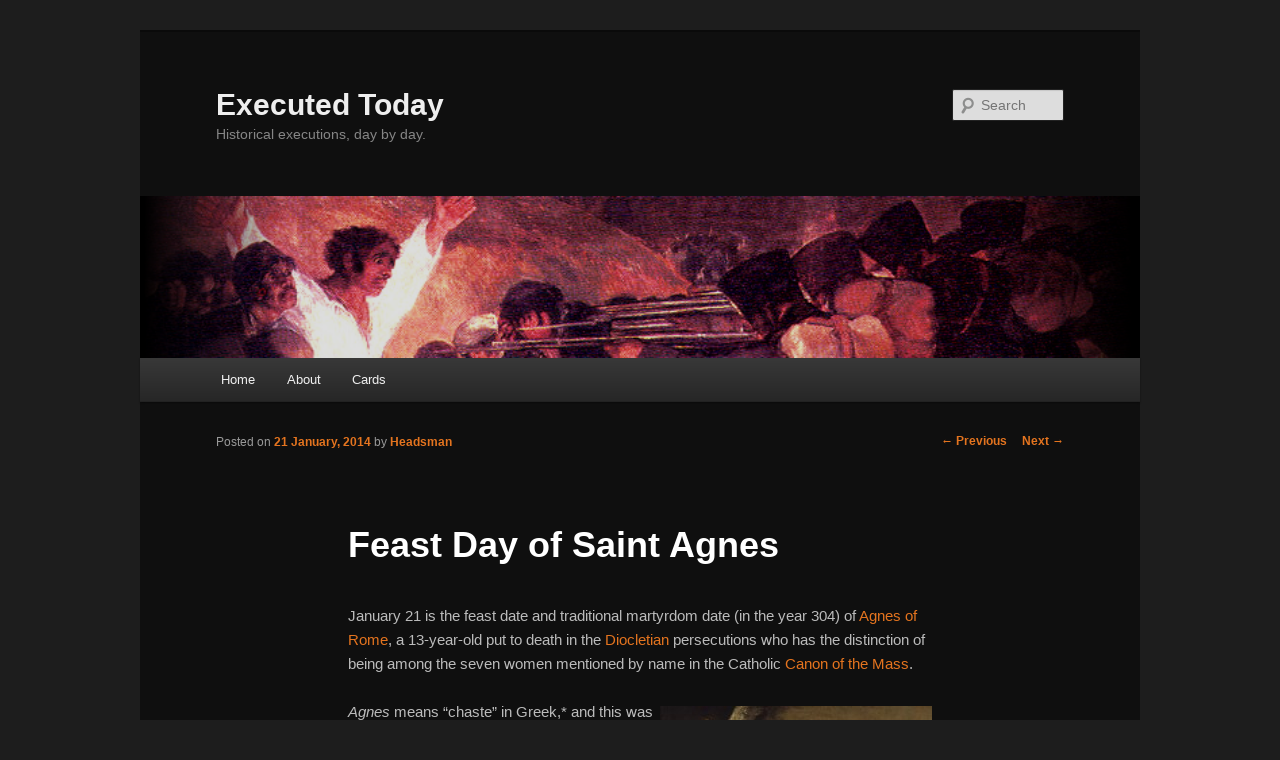

--- FILE ---
content_type: text/html; charset=UTF-8
request_url: http://www.executedtoday.com/2014/01/21/304-st-agnes-of-rome/
body_size: 13590
content:
<!DOCTYPE html>
<!--[if IE 6]>
<html id="ie6" lang="en-US">
<![endif]-->
<!--[if IE 7]>
<html id="ie7" lang="en-US">
<![endif]-->
<!--[if IE 8]>
<html id="ie8" lang="en-US">
<![endif]-->
<!--[if !(IE 6) & !(IE 7) & !(IE 8)]><!-->
<html lang="en-US">
<!--<![endif]-->
<head>
<meta charset="UTF-8" />
<meta name="viewport" content="width=device-width" />
<title>
Feast Day of Saint Agnes | Executed Today	</title>
<link rel="profile" href="https://gmpg.org/xfn/11" />
<link rel="stylesheet" type="text/css" media="all" href="http://www.executedtoday.com/wp-content/themes/twentyeleven/style.css?ver=20240402" />
<link rel="pingback" href="http://www.executedtoday.com/xmlrpc.php">
<!--[if lt IE 9]>
<script src="http://www.executedtoday.com/wp-content/themes/twentyeleven/js/html5.js?ver=3.7.0" type="text/javascript"></script>
<![endif]-->
<meta name='robots' content='max-image-preview:large' />
<link rel="alternate" type="application/rss+xml" title="Executed Today &raquo; Feed" href="https://www.executedtoday.com/feed/" />
<link rel="alternate" type="application/rss+xml" title="Executed Today &raquo; Comments Feed" href="https://www.executedtoday.com/comments/feed/" />
<link rel="alternate" type="application/rss+xml" title="Executed Today &raquo; Feast Day of Saint Agnes Comments Feed" href="https://www.executedtoday.com/2014/01/21/304-st-agnes-of-rome/feed/" />
<link rel="alternate" title="oEmbed (JSON)" type="application/json+oembed" href="https://www.executedtoday.com/wp-json/oembed/1.0/embed?url=https%3A%2F%2Fwww.executedtoday.com%2F2014%2F01%2F21%2F304-st-agnes-of-rome%2F" />
<link rel="alternate" title="oEmbed (XML)" type="text/xml+oembed" href="https://www.executedtoday.com/wp-json/oembed/1.0/embed?url=https%3A%2F%2Fwww.executedtoday.com%2F2014%2F01%2F21%2F304-st-agnes-of-rome%2F&#038;format=xml" />
<style id='wp-img-auto-sizes-contain-inline-css' type='text/css'>
img:is([sizes=auto i],[sizes^="auto," i]){contain-intrinsic-size:3000px 1500px}
/*# sourceURL=wp-img-auto-sizes-contain-inline-css */
</style>
<link rel='stylesheet' id='yarppWidgetCss-css' href='http://www.executedtoday.com/wp-content/plugins/yet-another-related-posts-plugin.OFF/style/widget.css?ver=6.9' type='text/css' media='all' />
<style id='wp-emoji-styles-inline-css' type='text/css'>

	img.wp-smiley, img.emoji {
		display: inline !important;
		border: none !important;
		box-shadow: none !important;
		height: 1em !important;
		width: 1em !important;
		margin: 0 0.07em !important;
		vertical-align: -0.1em !important;
		background: none !important;
		padding: 0 !important;
	}
/*# sourceURL=wp-emoji-styles-inline-css */
</style>
<link rel='stylesheet' id='wp-block-library-css' href='http://www.executedtoday.com/wp-includes/css/dist/block-library/style.min.css?ver=6.9' type='text/css' media='all' />
<link rel='stylesheet' id='wc-blocks-style-css' href='http://www.executedtoday.com/wp-content/plugins/woocommerce/assets/client/blocks/wc-blocks.css?ver=wc-10.4.3' type='text/css' media='all' />
<style id='global-styles-inline-css' type='text/css'>
:root{--wp--preset--aspect-ratio--square: 1;--wp--preset--aspect-ratio--4-3: 4/3;--wp--preset--aspect-ratio--3-4: 3/4;--wp--preset--aspect-ratio--3-2: 3/2;--wp--preset--aspect-ratio--2-3: 2/3;--wp--preset--aspect-ratio--16-9: 16/9;--wp--preset--aspect-ratio--9-16: 9/16;--wp--preset--color--black: #000;--wp--preset--color--cyan-bluish-gray: #abb8c3;--wp--preset--color--white: #fff;--wp--preset--color--pale-pink: #f78da7;--wp--preset--color--vivid-red: #cf2e2e;--wp--preset--color--luminous-vivid-orange: #ff6900;--wp--preset--color--luminous-vivid-amber: #fcb900;--wp--preset--color--light-green-cyan: #7bdcb5;--wp--preset--color--vivid-green-cyan: #00d084;--wp--preset--color--pale-cyan-blue: #8ed1fc;--wp--preset--color--vivid-cyan-blue: #0693e3;--wp--preset--color--vivid-purple: #9b51e0;--wp--preset--color--blue: #1982d1;--wp--preset--color--dark-gray: #373737;--wp--preset--color--medium-gray: #666;--wp--preset--color--light-gray: #e2e2e2;--wp--preset--gradient--vivid-cyan-blue-to-vivid-purple: linear-gradient(135deg,rgb(6,147,227) 0%,rgb(155,81,224) 100%);--wp--preset--gradient--light-green-cyan-to-vivid-green-cyan: linear-gradient(135deg,rgb(122,220,180) 0%,rgb(0,208,130) 100%);--wp--preset--gradient--luminous-vivid-amber-to-luminous-vivid-orange: linear-gradient(135deg,rgb(252,185,0) 0%,rgb(255,105,0) 100%);--wp--preset--gradient--luminous-vivid-orange-to-vivid-red: linear-gradient(135deg,rgb(255,105,0) 0%,rgb(207,46,46) 100%);--wp--preset--gradient--very-light-gray-to-cyan-bluish-gray: linear-gradient(135deg,rgb(238,238,238) 0%,rgb(169,184,195) 100%);--wp--preset--gradient--cool-to-warm-spectrum: linear-gradient(135deg,rgb(74,234,220) 0%,rgb(151,120,209) 20%,rgb(207,42,186) 40%,rgb(238,44,130) 60%,rgb(251,105,98) 80%,rgb(254,248,76) 100%);--wp--preset--gradient--blush-light-purple: linear-gradient(135deg,rgb(255,206,236) 0%,rgb(152,150,240) 100%);--wp--preset--gradient--blush-bordeaux: linear-gradient(135deg,rgb(254,205,165) 0%,rgb(254,45,45) 50%,rgb(107,0,62) 100%);--wp--preset--gradient--luminous-dusk: linear-gradient(135deg,rgb(255,203,112) 0%,rgb(199,81,192) 50%,rgb(65,88,208) 100%);--wp--preset--gradient--pale-ocean: linear-gradient(135deg,rgb(255,245,203) 0%,rgb(182,227,212) 50%,rgb(51,167,181) 100%);--wp--preset--gradient--electric-grass: linear-gradient(135deg,rgb(202,248,128) 0%,rgb(113,206,126) 100%);--wp--preset--gradient--midnight: linear-gradient(135deg,rgb(2,3,129) 0%,rgb(40,116,252) 100%);--wp--preset--font-size--small: 13px;--wp--preset--font-size--medium: 20px;--wp--preset--font-size--large: 36px;--wp--preset--font-size--x-large: 42px;--wp--preset--spacing--20: 0.44rem;--wp--preset--spacing--30: 0.67rem;--wp--preset--spacing--40: 1rem;--wp--preset--spacing--50: 1.5rem;--wp--preset--spacing--60: 2.25rem;--wp--preset--spacing--70: 3.38rem;--wp--preset--spacing--80: 5.06rem;--wp--preset--shadow--natural: 6px 6px 9px rgba(0, 0, 0, 0.2);--wp--preset--shadow--deep: 12px 12px 50px rgba(0, 0, 0, 0.4);--wp--preset--shadow--sharp: 6px 6px 0px rgba(0, 0, 0, 0.2);--wp--preset--shadow--outlined: 6px 6px 0px -3px rgb(255, 255, 255), 6px 6px rgb(0, 0, 0);--wp--preset--shadow--crisp: 6px 6px 0px rgb(0, 0, 0);}:where(.is-layout-flex){gap: 0.5em;}:where(.is-layout-grid){gap: 0.5em;}body .is-layout-flex{display: flex;}.is-layout-flex{flex-wrap: wrap;align-items: center;}.is-layout-flex > :is(*, div){margin: 0;}body .is-layout-grid{display: grid;}.is-layout-grid > :is(*, div){margin: 0;}:where(.wp-block-columns.is-layout-flex){gap: 2em;}:where(.wp-block-columns.is-layout-grid){gap: 2em;}:where(.wp-block-post-template.is-layout-flex){gap: 1.25em;}:where(.wp-block-post-template.is-layout-grid){gap: 1.25em;}.has-black-color{color: var(--wp--preset--color--black) !important;}.has-cyan-bluish-gray-color{color: var(--wp--preset--color--cyan-bluish-gray) !important;}.has-white-color{color: var(--wp--preset--color--white) !important;}.has-pale-pink-color{color: var(--wp--preset--color--pale-pink) !important;}.has-vivid-red-color{color: var(--wp--preset--color--vivid-red) !important;}.has-luminous-vivid-orange-color{color: var(--wp--preset--color--luminous-vivid-orange) !important;}.has-luminous-vivid-amber-color{color: var(--wp--preset--color--luminous-vivid-amber) !important;}.has-light-green-cyan-color{color: var(--wp--preset--color--light-green-cyan) !important;}.has-vivid-green-cyan-color{color: var(--wp--preset--color--vivid-green-cyan) !important;}.has-pale-cyan-blue-color{color: var(--wp--preset--color--pale-cyan-blue) !important;}.has-vivid-cyan-blue-color{color: var(--wp--preset--color--vivid-cyan-blue) !important;}.has-vivid-purple-color{color: var(--wp--preset--color--vivid-purple) !important;}.has-black-background-color{background-color: var(--wp--preset--color--black) !important;}.has-cyan-bluish-gray-background-color{background-color: var(--wp--preset--color--cyan-bluish-gray) !important;}.has-white-background-color{background-color: var(--wp--preset--color--white) !important;}.has-pale-pink-background-color{background-color: var(--wp--preset--color--pale-pink) !important;}.has-vivid-red-background-color{background-color: var(--wp--preset--color--vivid-red) !important;}.has-luminous-vivid-orange-background-color{background-color: var(--wp--preset--color--luminous-vivid-orange) !important;}.has-luminous-vivid-amber-background-color{background-color: var(--wp--preset--color--luminous-vivid-amber) !important;}.has-light-green-cyan-background-color{background-color: var(--wp--preset--color--light-green-cyan) !important;}.has-vivid-green-cyan-background-color{background-color: var(--wp--preset--color--vivid-green-cyan) !important;}.has-pale-cyan-blue-background-color{background-color: var(--wp--preset--color--pale-cyan-blue) !important;}.has-vivid-cyan-blue-background-color{background-color: var(--wp--preset--color--vivid-cyan-blue) !important;}.has-vivid-purple-background-color{background-color: var(--wp--preset--color--vivid-purple) !important;}.has-black-border-color{border-color: var(--wp--preset--color--black) !important;}.has-cyan-bluish-gray-border-color{border-color: var(--wp--preset--color--cyan-bluish-gray) !important;}.has-white-border-color{border-color: var(--wp--preset--color--white) !important;}.has-pale-pink-border-color{border-color: var(--wp--preset--color--pale-pink) !important;}.has-vivid-red-border-color{border-color: var(--wp--preset--color--vivid-red) !important;}.has-luminous-vivid-orange-border-color{border-color: var(--wp--preset--color--luminous-vivid-orange) !important;}.has-luminous-vivid-amber-border-color{border-color: var(--wp--preset--color--luminous-vivid-amber) !important;}.has-light-green-cyan-border-color{border-color: var(--wp--preset--color--light-green-cyan) !important;}.has-vivid-green-cyan-border-color{border-color: var(--wp--preset--color--vivid-green-cyan) !important;}.has-pale-cyan-blue-border-color{border-color: var(--wp--preset--color--pale-cyan-blue) !important;}.has-vivid-cyan-blue-border-color{border-color: var(--wp--preset--color--vivid-cyan-blue) !important;}.has-vivid-purple-border-color{border-color: var(--wp--preset--color--vivid-purple) !important;}.has-vivid-cyan-blue-to-vivid-purple-gradient-background{background: var(--wp--preset--gradient--vivid-cyan-blue-to-vivid-purple) !important;}.has-light-green-cyan-to-vivid-green-cyan-gradient-background{background: var(--wp--preset--gradient--light-green-cyan-to-vivid-green-cyan) !important;}.has-luminous-vivid-amber-to-luminous-vivid-orange-gradient-background{background: var(--wp--preset--gradient--luminous-vivid-amber-to-luminous-vivid-orange) !important;}.has-luminous-vivid-orange-to-vivid-red-gradient-background{background: var(--wp--preset--gradient--luminous-vivid-orange-to-vivid-red) !important;}.has-very-light-gray-to-cyan-bluish-gray-gradient-background{background: var(--wp--preset--gradient--very-light-gray-to-cyan-bluish-gray) !important;}.has-cool-to-warm-spectrum-gradient-background{background: var(--wp--preset--gradient--cool-to-warm-spectrum) !important;}.has-blush-light-purple-gradient-background{background: var(--wp--preset--gradient--blush-light-purple) !important;}.has-blush-bordeaux-gradient-background{background: var(--wp--preset--gradient--blush-bordeaux) !important;}.has-luminous-dusk-gradient-background{background: var(--wp--preset--gradient--luminous-dusk) !important;}.has-pale-ocean-gradient-background{background: var(--wp--preset--gradient--pale-ocean) !important;}.has-electric-grass-gradient-background{background: var(--wp--preset--gradient--electric-grass) !important;}.has-midnight-gradient-background{background: var(--wp--preset--gradient--midnight) !important;}.has-small-font-size{font-size: var(--wp--preset--font-size--small) !important;}.has-medium-font-size{font-size: var(--wp--preset--font-size--medium) !important;}.has-large-font-size{font-size: var(--wp--preset--font-size--large) !important;}.has-x-large-font-size{font-size: var(--wp--preset--font-size--x-large) !important;}
/*# sourceURL=global-styles-inline-css */
</style>

<style id='classic-theme-styles-inline-css' type='text/css'>
/*! This file is auto-generated */
.wp-block-button__link{color:#fff;background-color:#32373c;border-radius:9999px;box-shadow:none;text-decoration:none;padding:calc(.667em + 2px) calc(1.333em + 2px);font-size:1.125em}.wp-block-file__button{background:#32373c;color:#fff;text-decoration:none}
/*# sourceURL=/wp-includes/css/classic-themes.min.css */
</style>
<link rel='stylesheet' id='woocommerce-layout-css' href='http://www.executedtoday.com/wp-content/plugins/woocommerce/assets/css/woocommerce-layout.css?ver=10.4.3' type='text/css' media='all' />
<link rel='stylesheet' id='woocommerce-smallscreen-css' href='http://www.executedtoday.com/wp-content/plugins/woocommerce/assets/css/woocommerce-smallscreen.css?ver=10.4.3' type='text/css' media='only screen and (max-width: 768px)' />
<link rel='stylesheet' id='woocommerce-general-css' href='http://www.executedtoday.com/wp-content/plugins/woocommerce/assets/css/woocommerce.css?ver=10.4.3' type='text/css' media='all' />
<style id='woocommerce-inline-inline-css' type='text/css'>
.woocommerce form .form-row .required { visibility: visible; }
/*# sourceURL=woocommerce-inline-inline-css */
</style>
<link rel='stylesheet' id='twentyeleven-block-style-css' href='http://www.executedtoday.com/wp-content/themes/twentyeleven/blocks.css?ver=20230122' type='text/css' media='all' />
<link rel='stylesheet' id='dark-css' href='http://www.executedtoday.com/wp-content/themes/twentyeleven/colors/dark.css?ver=20190404' type='text/css' media='all' />
<link rel='stylesheet' id='slimbox2-css' href='https://www.executedtoday.com/wp-content/plugins/wp-slimbox2/css/slimbox2.css?ver=1.1' type='text/css' media='screen' />
<script type="text/javascript" src="http://www.executedtoday.com/wp-includes/js/jquery/jquery.min.js?ver=3.7.1" id="jquery-core-js"></script>
<script type="text/javascript" src="http://www.executedtoday.com/wp-includes/js/jquery/jquery-migrate.min.js?ver=3.4.1" id="jquery-migrate-js"></script>
<script type="text/javascript" src="http://www.executedtoday.com/wp-content/plugins/woocommerce/assets/js/jquery-blockui/jquery.blockUI.min.js?ver=2.7.0-wc.10.4.3" id="wc-jquery-blockui-js" defer="defer" data-wp-strategy="defer"></script>
<script type="text/javascript" id="wc-add-to-cart-js-extra">
/* <![CDATA[ */
var wc_add_to_cart_params = {"ajax_url":"/wp-admin/admin-ajax.php","wc_ajax_url":"/?wc-ajax=%%endpoint%%","i18n_view_cart":"View cart","cart_url":"https://www.executedtoday.com/cart/","is_cart":"","cart_redirect_after_add":"yes"};
//# sourceURL=wc-add-to-cart-js-extra
/* ]]> */
</script>
<script type="text/javascript" src="http://www.executedtoday.com/wp-content/plugins/woocommerce/assets/js/frontend/add-to-cart.min.js?ver=10.4.3" id="wc-add-to-cart-js" defer="defer" data-wp-strategy="defer"></script>
<script type="text/javascript" src="http://www.executedtoday.com/wp-content/plugins/woocommerce/assets/js/js-cookie/js.cookie.min.js?ver=2.1.4-wc.10.4.3" id="wc-js-cookie-js" defer="defer" data-wp-strategy="defer"></script>
<script type="text/javascript" id="woocommerce-js-extra">
/* <![CDATA[ */
var woocommerce_params = {"ajax_url":"/wp-admin/admin-ajax.php","wc_ajax_url":"/?wc-ajax=%%endpoint%%","i18n_password_show":"Show password","i18n_password_hide":"Hide password"};
//# sourceURL=woocommerce-js-extra
/* ]]> */
</script>
<script type="text/javascript" src="http://www.executedtoday.com/wp-content/plugins/woocommerce/assets/js/frontend/woocommerce.min.js?ver=10.4.3" id="woocommerce-js" defer="defer" data-wp-strategy="defer"></script>
<script type="text/javascript" id="WCPAY_ASSETS-js-extra">
/* <![CDATA[ */
var wcpayAssets = {"url":"http://www.executedtoday.com/wp-content/plugins/woocommerce-payments/dist/"};
//# sourceURL=WCPAY_ASSETS-js-extra
/* ]]> */
</script>
<script type="text/javascript" src="https://www.executedtoday.com/wp-content/plugins/wp-slimbox2/javascript/slimbox2.js?ver=2.04" id="slimbox2-js"></script>
<script type="text/javascript" id="slimbox2_autoload-js-extra">
/* <![CDATA[ */
var slimbox2_options = {"autoload":"1","overlayColor":"#000000","loop":"","overlayOpacity":"0.8","overlayFadeDuration":"400","resizeDuration":"400","resizeEasing":"swing","initialWidth":"250","initialHeight":"250","imageFadeDuration":"400","captionAnimationDuration":"400","caption":"el.title || el.firstChild.alt || el.firstChild.title || el.href || el.href","url":"1","selector":"div.entry-content, div.gallery, div.entry, div.post, div#page, body","counterText":"Image {x} of {y}","closeKeys":"27,88,67","previousKeys":"37,80","nextKeys":"39,78","prev":"https://www.executedtoday.com/wp-content/plugins/wp-slimbox2/images/default/prevlabel.gif","next":"https://www.executedtoday.com/wp-content/plugins/wp-slimbox2/images/default/nextlabel.gif","close":"https://www.executedtoday.com/wp-content/plugins/wp-slimbox2/images/default/closelabel.gif","picasaweb":"","flickr":"","mobile":""};
//# sourceURL=slimbox2_autoload-js-extra
/* ]]> */
</script>
<script type="text/javascript" src="https://www.executedtoday.com/wp-content/plugins/wp-slimbox2/javascript/slimbox2_autoload.js?ver=1.0.4b" id="slimbox2_autoload-js"></script>
<link rel="https://api.w.org/" href="https://www.executedtoday.com/wp-json/" /><link rel="alternate" title="JSON" type="application/json" href="https://www.executedtoday.com/wp-json/wp/v2/posts/21450" /><link rel="EditURI" type="application/rsd+xml" title="RSD" href="https://www.executedtoday.com/xmlrpc.php?rsd" />
<meta name="generator" content="WordPress 6.9" />
<meta name="generator" content="WooCommerce 10.4.3" />
<link rel="canonical" href="https://www.executedtoday.com/2014/01/21/304-st-agnes-of-rome/" />
<link rel='shortlink' href='https://www.executedtoday.com/?p=21450' />
	<style>
		/* Link color */
		a,
		#site-title a:focus,
		#site-title a:hover,
		#site-title a:active,
		.entry-title a:hover,
		.entry-title a:focus,
		.entry-title a:active,
		.widget_twentyeleven_ephemera .comments-link a:hover,
		section.recent-posts .other-recent-posts a[rel="bookmark"]:hover,
		section.recent-posts .other-recent-posts .comments-link a:hover,
		.format-image footer.entry-meta a:hover,
		#site-generator a:hover {
			color: #e4741f;
		}
		section.recent-posts .other-recent-posts .comments-link a:hover {
			border-color: #e4741f;
		}
		article.feature-image.small .entry-summary p a:hover,
		.entry-header .comments-link a:hover,
		.entry-header .comments-link a:focus,
		.entry-header .comments-link a:active,
		.feature-slider a.active {
			background-color: #e4741f;
		}
	</style>
		<noscript><style>.woocommerce-product-gallery{ opacity: 1 !important; }</style></noscript>
	<link rel="icon" href="https://www.executedtoday.com/wp-content/uploads/2024/02/cropped-executed_today_square_logo_reasonably_small-32x32.gif" sizes="32x32" />
<link rel="icon" href="https://www.executedtoday.com/wp-content/uploads/2024/02/cropped-executed_today_square_logo_reasonably_small-192x192.gif" sizes="192x192" />
<link rel="apple-touch-icon" href="https://www.executedtoday.com/wp-content/uploads/2024/02/cropped-executed_today_square_logo_reasonably_small-180x180.gif" />
<meta name="msapplication-TileImage" content="https://www.executedtoday.com/wp-content/uploads/2024/02/cropped-executed_today_square_logo_reasonably_small-270x270.gif" />
<link rel='stylesheet' id='yarppRelatedCss-css' href='http://www.executedtoday.com/wp-content/plugins/yet-another-related-posts-plugin.OFF/style/related.css?ver=6.9' type='text/css' media='all' />
</head>

<body class="wp-singular post-template-default single single-post postid-21450 single-format-standard wp-embed-responsive wp-theme-twentyeleven theme-twentyeleven woocommerce-no-js singular two-column right-sidebar">
<div class="skip-link"><a class="assistive-text" href="#content">Skip to primary content</a></div><div id="page" class="hfeed">
	<header id="branding">
			<hgroup>
				<h1 id="site-title"><span><a href="https://www.executedtoday.com/" rel="home">Executed Today</a></span></h1>
				<h2 id="site-description">Historical executions, day by day.</h2>
			</hgroup>

						<a href="https://www.executedtoday.com/">
				<img src="http://www.executedtoday.com/wp-content/uploads/2024/01/executedtodaybanner8.png" width="740" height="120" alt="Executed Today" srcset="https://www.executedtoday.com/wp-content/uploads/2024/01/executedtodaybanner8.png 740w, https://www.executedtoday.com/wp-content/uploads/2024/01/executedtodaybanner8-300x49.png 300w, https://www.executedtoday.com/wp-content/uploads/2024/01/executedtodaybanner8-500x81.png 500w" sizes="(max-width: 740px) 100vw, 740px" decoding="async" fetchpriority="high" />			</a>
			
									<form method="get" id="searchform" action="https://www.executedtoday.com/">
		<label for="s" class="assistive-text">Search</label>
		<input type="text" class="field" name="s" id="s" placeholder="Search" />
		<input type="submit" class="submit" name="submit" id="searchsubmit" value="Search" />
	</form>
			
			<nav id="access">
				<h3 class="assistive-text">Main menu</h3>
				<div class="menu-main-menu-container"><ul id="menu-main-menu" class="menu"><li id="menu-item-34657" class="menu-item menu-item-type-custom menu-item-object-custom menu-item-34657"><a href="https://www.executedtoday.com">Home</a></li>
<li id="menu-item-34659" class="menu-item menu-item-type-post_type menu-item-object-page menu-item-34659"><a href="https://www.executedtoday.com/about/">About</a></li>
<li id="menu-item-34665" class="menu-item menu-item-type-post_type menu-item-object-product menu-item-34665"><a href="https://www.executedtoday.com/product/execution-playing-cards/">Cards</a></li>
</ul></div>			</nav><!-- #access -->
	</header><!-- #branding -->


	<div id="main">

		<div id="primary">
			<div id="content" role="main">

				
					<nav id="nav-single">
						<h3 class="assistive-text">Post navigation</h3>
						<span class="nav-previous"><a href="https://www.executedtoday.com/2014/01/20/2013-alireza-mafiha-and-mohammad-ali-sorouri-viral-video-stars/" rel="prev"><span class="meta-nav">&larr;</span> Previous</a></span>
						<span class="nav-next"><a href="https://www.executedtoday.com/2014/01/22/1855-emmanuel-barthelemy-duelist/" rel="next">Next <span class="meta-nav">&rarr;</span></a></span>
					</nav><!-- #nav-single -->

					
<article id="post-21450" class="post-21450 post type-post status-publish format-standard hentry category-ancient category-arts-and-literature category-beheaded category-capital-punishment category-children category-death-penalty category-execution category-god category-history category-italy category-martyrs category-public-executions category-put-to-the-sword category-religious-figures category-roman-empire category-sex category-uncertain-dates category-women tag-11379 tag-art tag-christianity tag-diocletian tag-eve-of-st-agnes tag-january-21 tag-john-everett-millais tag-john-keats tag-poetry tag-psychomachia tag-rome tag-st-agnes">
	<header class="entry-header">
		<h1 class="entry-title">Feast Day of Saint Agnes</h1>

				<div class="entry-meta">
			<span class="sep">Posted on </span><a href="https://www.executedtoday.com/2014/01/21/304-st-agnes-of-rome/" title="4:01 am" rel="bookmark"><time class="entry-date" datetime="2014-01-21T04:01:19-04:00">21 January, 2014</time></a><span class="by-author"> <span class="sep"> by </span> <span class="author vcard"><a class="url fn n" href="https://www.executedtoday.com/author/executedtoday/" title="View all posts by Headsman" rel="author">Headsman</a></span></span>		</div><!-- .entry-meta -->
			</header><!-- .entry-header -->

	<div class="entry-content">
		<p>January 21 is the feast date and traditional martyrdom date (in the year 304) of <a href="https://en.wikipedia.org/wiki/Agnes_of_Rome">Agnes of Rome</a>, a 13-year-old put to death in the <a href="https://www.executedtoday.com/2008/11/20/284-diocletian-aper-numerian-tetrarchy/">Diocletian</a> persecutions who has the distinction of being among the seven women mentioned by name in the Catholic <a href="https://en.wikipedia.org/wiki/Canon_of_the_Mass">Canon of the Mass</a>.</p>
<p><img decoding="async" src="https://www.executedtoday.com/images/Ribera_Saint_Agnes_in_prison.jpg" align=right><i>Agnes</i> means &#8220;chaste&#8221; in Greek,* and this was precisely the problem.</p>
<p>As prosperous as she was pulchritudinous, she was pious even moreso and spurned the many suitors for her hand and bed. Eventually one or the other of them peevishly reported her as a Christian.</p>
<p>Upon arrest, the abstinent youth was allegedly subjected to an official program of sexual assault, including displaying her naked in public and forcing her into a brothel. It&#8217;s said that divine intervention prevented her violation in these ordeals. (The flowing locks in the <a href="https://en.wikipedia.org/wiki/Jusepe_de_Ribera">Ribera</a> portrait of her at right are part of that myth, supposed to have sprouted long enough to save her from her public shaming.) </p>
<p>Considering that her defining characteristic is her virginity, Agnes has quite the lurid legend &#8212; and that does not exclude her very martyrdom. Per the erotically-charged poetic account of the 4th-5th century Christian poet Prudentius,** Agnes rejoiced sensually in the executioner sent to to render her to her heavenly bridal-bed:</p>
<blockquote><p>I rejoice that there comes a man like this,<br />
A savage, cruel, and wild warrior,<br />
Rather than a languid, soft,<br />
Womanish youth fragrant with perfume,<br />
Come to destroy my life with the death of my honor.</p></blockquote>
<div align=center><a href="https://www.executedtoday.com/images/Saint_Agnes_execution.jpg" rel="lightbox" title="The Martyrdom of St. Agnes, by Vicente Masip (1540s)"><img decoding="async" src="https://www.executedtoday.com/images/Saint_Agnes_execution_small.jpg"></a></div>
<blockquote><p>This lover, this one at last, I confess, pleases me.<br />
I shall rush to his eager steps<br />
And not demur from his hot ardor.<br />
I shall welcome the entire length of<br />
His blade into my bosom, drawing the sword-blow<br />
To the depths of my breast.</p>
<p>&#8211;<a href="http://www.thelatinlibrary.com/prudentius/prud14.shtml">Original Latin here</a> from Prudentius&#8217;s <a href="http://www.thelatinlibrary.com/prud.html"><i>Liber Peristephanon</i></a> (<i>Crowns of Martyrdom</i>)&dagger;</p></blockquote>
<p>Agnes, whose purported relics are interred in the Roman church <a href="https://en.wikipedia.org/wiki/Sant%27Agnese_in_Agone">Sant&#8217;Agnese in Agone</a>, is the patron saint of an entire pantheon of feminine sexual incipience: chastity, virgins, young women, and betrothed couples.&Dagger;</p>
<p>Little surprise, then, that the legend arose in Christendom that a maid could invoke the vision of her future husband by performing certain suggestive rituals &#8212; like lying supine and naked on her bed &#8212; on the eve of St. Agnes (that is, the night of January 20).</p>
<p>It&#8217;s upon this occasion that Keats pins his narrative poem <a href="https://en.wikipedia.org/wiki/The_Eve_of_Saint_Agnes"><i>The Eve of St. Agnes</i></a>&sect; (<a href="https://archive.org/details/eveofstagnes00keatuoft">full text here</a> or <a href="http://www.bartleby.com/126/39.html">here</a>), in which a young woman performing these rites is in her dreamlike state <a href="http://www.clayfox.com/ashessparks/reports/katie.html">deflowered</a> by the desired suitor her family forbids &#8212; and then the two slip away by night &#8220;o&#8217;er the southern moors.&#8221;</p>
<blockquote><p>Beyond a mortal man impassion&#8217;d far<br />
At these voluptuous accents, he arose,<br />
Ethereal, flush&#8217;d, and like a throbbing star<br />
Seen mid the sapphire heaven&#8217;s deep repose;<br />
Into her dream he melted, as the rose<br />
Blendeth its odour with the violet,&#8211;<br />
Solution sweet: meantime the frost-wind blows<br />
Like Love&#8217;s alarum pattering the sharp sleet<br />
Against the window-panes; St. Agnes&#8217; moon hath set.</p></blockquote>
<div align=center><a href="https://www.executedtoday.com/images/Eve_of_St_Agnes.jpg" rel="lightbox" title="The Eve of St. Agnes, by John Everett Millais (1863)"><img decoding="async" src="https://www.executedtoday.com/images/Eve_of_St_Agnes_smaller.jpg"></a><br />
<i><u>The Eve of St. Agnes</u>, by <a href="https://en.wikipedia.org/wiki/John_Everett_Millais">John Everett Millais</a> (<a href="http://www.royalcollection.org.uk/eGallery/object.asp?searchText=Eve+of+St+Agnes&#038;x=0&#038;y=0&#038;object=409156&#038;row=1&#038;detail=about">1863</a>) shows Keats&#8217;s Madeleine about to disrobe before taking to bed on that occasion. The Keats poem was <a href="http://www.victorianweb.org/painting/prb/ringel12.html">very popular with Millais&#8217;s pre-Raphaelite crowd</a>.</i></div>
<p>* It&#8217;s also similar to the Latin word for lamb, <i>agnus</i>; consequently, the lamb is Agnes&#8217;s usual iconographic symbol.</p>
<p>** Prudentius, best-known for his seminal allegorical verse <a href="https://en.wikipedia.org/wiki/Psychomachia"><i>Psychomachia</i></a>, composed a number of hymnal poems. Some are still in use today &#8212; such as &#8220;Of the Father&#8217;s Love Begotten&#8221;.</p>
<p><iframe width="420" height="236" src="//www.youtube.com/embed/S-8pRqfl0kg?list=PLB7420621C5ACF07E" frameborder="0" allowfullscreen></iframe></p>
<p>&dagger; Translation has a few tweaks of my own but is primarily that of Colbert I. Nepaulsingh in &#8220;The Afrenta de Corpes and the Martyrological Tradition,&#8221; <i>Hispanic Review</i>, Spring, 1983.</p>
<p>&Dagger; She&#8217;s also the patron saint of rape victims.</p>
<p>&sect; Tennyson later wrote a short poem of his own touching the same theme, <a href="http://www.poetry-archive.com/t/st_agnes_eve.html">&#8220;St. Agnes&#8217; Eve&#8221;</a>.</p>
<h3>On this day..</h3><ul><li><a href="https://www.executedtoday.com/2020/01/21/2014-li-hao/">2014: Li Hao</a></li><li><a href="https://www.executedtoday.com/2019/01/21/1867-ciosi-and-agostini-at-the-polygone-of-vincennes/">1867: Ciosi and Agostini, at the Polygone of Vincennes</a></li><li><a href="https://www.executedtoday.com/2018/01/21/1716-stefan-cantacuzino-wallachian-prince/">1716: Stefan Cantacuzino, Wallachian prince</a></li><li><a href="https://www.executedtoday.com/2017/01/21/1876-marshall-crain/">1876: Marshall Crain, Bloody Williamson killer</a></li><li><a href="https://www.executedtoday.com/2016/01/21/daily-double-saddam-hussein-crushes-a-coup/">Daily Double: Saddam Hussein crushes a coup</a></li><li><a href="https://www.executedtoday.com/2016/01/21/1970-twenty-two-in-baghdad/">1970: Twenty-two in Baghdad</a></li><li><a href="https://www.executedtoday.com/2015/01/21/1932-two-gun-crowley/">1932: Two-Gun Crowley</a></li><li><a href="https://www.executedtoday.com/2013/01/21/1535-six-protestants-for-the-affair-of-the-placards/">1535: Six Protestants for the Affair of the Placards</a></li><li><a href="https://www.executedtoday.com/2012/01/21/1880-daniel-searles-tioga-county-hanging/">1880: Daniel Searles, the first hanging in Tioga County</a></li><li><a href="https://www.executedtoday.com/2011/01/21/1943-hemu-kalani-sindh-revolutionary/">1943: Hemu Kalani, Sindh revolutionary</a></li><li><a href="https://www.executedtoday.com/2010/01/21/1670-claude-duval-duvall-gentleman-highwayman/">1670: Claude Duval, gentleman highwayman</a></li><li><a href="https://www.executedtoday.com/2009/01/21/2001-larry-keith-robison/">2001: Larry Keith Robison</a></li><li><a href="https://www.executedtoday.com/2008/01/21/1793-louis-xvi/">1793: Louis XVI</a></li></ul><div class='yarpp-related'>
<h3><em>Possibly related executions:</em></h3><ul>
<li><a href="https://www.executedtoday.com/2009/06/29/feast-day-of-saint-peter-and-saint-paul/" rel="bookmark" title="Feast Day of Saint Peter and Saint Paul">Feast Day of Saint Peter and Saint Paul </a></li>
<li><a href="https://www.executedtoday.com/2010/11/22/feast-day-of-st-cecilia-patron-music/" rel="bookmark" title="Feast Day of St. Cecilia, patron of music">Feast Day of St. Cecilia, patron of music </a></li>
<li><a href="https://www.executedtoday.com/2008/03/07/203-perpetua/" rel="bookmark" title="203: Perpetua, the earliest Christian woman whose writings survive">203: Perpetua, the earliest Christian woman whose writings survive </a></li>
<li><a href="https://www.executedtoday.com/2008/10/23/feast-day-of-boethius/" rel="bookmark" title="Feast Day of Boethius">Feast Day of Boethius </a></li>
<li><a href="https://www.executedtoday.com/2011/02/05/feast-day-of-st-agatha/" rel="bookmark" title="Feast Day of St. Agatha">Feast Day of St. Agatha </a></li>
<li><a href="https://www.executedtoday.com/2011/12/04/feast-day-of-santa-barbara/" rel="bookmark" title="Feast Day of Santa Barbara">Feast Day of Santa Barbara </a></li>
<li><a href="https://www.executedtoday.com/2013/07/25/feast-day-of-st-james-the-greater/" rel="bookmark" title="Feast Day of St. James the Greater">Feast Day of St. James the Greater </a></li>
</ul>
</div>
			</div><!-- .entry-content -->

	<footer class="entry-meta">
		This entry was posted in <a href="https://www.executedtoday.com/category/when/ancient/" rel="category tag">Ancient</a>, <a href="https://www.executedtoday.com/category/what/arts-and-literature/" rel="category tag">Arts and Literature</a>, <a href="https://www.executedtoday.com/category/how/beheaded/" rel="category tag">Beheaded</a>, <a href="https://www.executedtoday.com/category/categories-for-search/capital-punishment/" rel="category tag">Capital Punishment</a>, <a href="https://www.executedtoday.com/category/who/children/" rel="category tag">Children</a>, <a href="https://www.executedtoday.com/category/categories-for-search/death-penalty/" rel="category tag">Death Penalty</a>, <a href="https://www.executedtoday.com/category/categories-for-search/execution/" rel="category tag">Execution</a>, <a href="https://www.executedtoday.com/category/why/god/" rel="category tag">God</a>, <a href="https://www.executedtoday.com/category/categories-for-search/history/" rel="category tag">History</a>, <a href="https://www.executedtoday.com/category/where/italy/" rel="category tag">Italy</a>, <a href="https://www.executedtoday.com/category/who/martyrs/" rel="category tag">Martyrs</a>, <a href="https://www.executedtoday.com/category/what/public-executions/" rel="category tag">Public Executions</a>, <a href="https://www.executedtoday.com/category/how/put-to-the-sword/" rel="category tag">Put to the Sword</a>, <a href="https://www.executedtoday.com/category/who/religious-figures/" rel="category tag">Religious Figures</a>, <a href="https://www.executedtoday.com/category/where/roman-empire/" rel="category tag">Roman Empire</a>, <a href="https://www.executedtoday.com/category/why/sex/" rel="category tag">Sex</a>, <a href="https://www.executedtoday.com/category/when/uncertain-dates/" rel="category tag">Uncertain Dates</a>, <a href="https://www.executedtoday.com/category/who/women/" rel="category tag">Women</a> and tagged <a href="https://www.executedtoday.com/tag/304/" rel="tag">304</a>, <a href="https://www.executedtoday.com/tag/art/" rel="tag">art</a>, <a href="https://www.executedtoday.com/tag/christianity/" rel="tag">christianity</a>, <a href="https://www.executedtoday.com/tag/diocletian/" rel="tag">diocletian</a>, <a href="https://www.executedtoday.com/tag/eve-of-st-agnes/" rel="tag">eve of st. agnes</a>, <a href="https://www.executedtoday.com/tag/january-21/" rel="tag">january 21</a>, <a href="https://www.executedtoday.com/tag/john-everett-millais/" rel="tag">john everett millais</a>, <a href="https://www.executedtoday.com/tag/john-keats/" rel="tag">john keats</a>, <a href="https://www.executedtoday.com/tag/poetry/" rel="tag">poetry</a>, <a href="https://www.executedtoday.com/tag/psychomachia/" rel="tag">psychomachia</a>, <a href="https://www.executedtoday.com/tag/rome/" rel="tag">rome</a>, <a href="https://www.executedtoday.com/tag/st-agnes/" rel="tag">st. agnes</a> by <a href="https://www.executedtoday.com/author/executedtoday/">Headsman</a>. Bookmark the <a href="https://www.executedtoday.com/2014/01/21/304-st-agnes-of-rome/" title="Permalink to Feast Day of Saint Agnes" rel="bookmark">permalink</a>.
		
			</footer><!-- .entry-meta -->
</article><!-- #post-21450 -->

						<div id="comments">
	
	
			<h2 id="comments-title">
			One thought on &ldquo;<span>Feast Day of Saint Agnes</span>&rdquo;		</h2>

		
		<ol class="commentlist">
					<li class="comment even thread-even depth-1" id="li-comment-197763">
		<article id="comment-197763" class="comment">
			<footer class="comment-meta">
				<div class="comment-author vcard">
					<span class="fn">Aeve</span> on <a href="https://www.executedtoday.com/2014/01/21/304-st-agnes-of-rome/#comment-197763"><time datetime="2014-01-24T03:06:30-04:00">24 January, 2014 at 3:06 am</time></a> <span class="says">said:</span>
										</div><!-- .comment-author .vcard -->

					
					
				</footer>

				<div class="comment-content"><p>Informative. Thank you for compiling this.<br />
That painting by Sir John Everett Millais has been my desktop background for at least six months now and I love it more every day. It;s a surprise to discover the conflicted and off-color background. She seems so strong in the painting and I guess that affected my opinion of the character of the lady. And you know what? It makes sense. Can&#8217;t wait to find out more and looking forward to reading the entire Keats poem.</p>
</div>

				<div class="reply">
									</div><!-- .reply -->
			</article><!-- #comment-## -->

				</li><!-- #comment-## -->
		</ol>

		
				<p class="nocomments">Comments are closed.</p>
		
	
	
</div><!-- #comments -->

				
			</div><!-- #content -->
		</div><!-- #primary -->


	</div><!-- #main -->

	<footer id="colophon">

			

			<div id="site-generator">
												<a href="https://wordpress.org/" class="imprint" title="Semantic Personal Publishing Platform">
					Proudly powered by WordPress				</a>
			</div>
	</footer><!-- #colophon -->
</div><!-- #page -->

<script type="speculationrules">
{"prefetch":[{"source":"document","where":{"and":[{"href_matches":"/*"},{"not":{"href_matches":["/wp-*.php","/wp-admin/*","/wp-content/uploads/*","/wp-content/*","/wp-content/plugins/*","/wp-content/themes/twentyeleven/*","/*\\?(.+)"]}},{"not":{"selector_matches":"a[rel~=\"nofollow\"]"}},{"not":{"selector_matches":".no-prefetch, .no-prefetch a"}}]},"eagerness":"conservative"}]}
</script>
	<script type='text/javascript'>
		(function () {
			var c = document.body.className;
			c = c.replace(/woocommerce-no-js/, 'woocommerce-js');
			document.body.className = c;
		})();
	</script>
	<script type="text/javascript" src="http://www.executedtoday.com/wp-includes/js/comment-reply.min.js?ver=6.9" id="comment-reply-js" async="async" data-wp-strategy="async" fetchpriority="low"></script>
<script type="text/javascript" src="http://www.executedtoday.com/wp-content/plugins/woocommerce/assets/js/sourcebuster/sourcebuster.min.js?ver=10.4.3" id="sourcebuster-js-js"></script>
<script type="text/javascript" id="wc-order-attribution-js-extra">
/* <![CDATA[ */
var wc_order_attribution = {"params":{"lifetime":1.0000000000000000818030539140313095458623138256371021270751953125e-5,"session":30,"base64":false,"ajaxurl":"https://www.executedtoday.com/wp-admin/admin-ajax.php","prefix":"wc_order_attribution_","allowTracking":true},"fields":{"source_type":"current.typ","referrer":"current_add.rf","utm_campaign":"current.cmp","utm_source":"current.src","utm_medium":"current.mdm","utm_content":"current.cnt","utm_id":"current.id","utm_term":"current.trm","utm_source_platform":"current.plt","utm_creative_format":"current.fmt","utm_marketing_tactic":"current.tct","session_entry":"current_add.ep","session_start_time":"current_add.fd","session_pages":"session.pgs","session_count":"udata.vst","user_agent":"udata.uag"}};
//# sourceURL=wc-order-attribution-js-extra
/* ]]> */
</script>
<script type="text/javascript" src="http://www.executedtoday.com/wp-content/plugins/woocommerce/assets/js/frontend/order-attribution.min.js?ver=10.4.3" id="wc-order-attribution-js"></script>
<script id="wp-emoji-settings" type="application/json">
{"baseUrl":"https://s.w.org/images/core/emoji/17.0.2/72x72/","ext":".png","svgUrl":"https://s.w.org/images/core/emoji/17.0.2/svg/","svgExt":".svg","source":{"concatemoji":"http://www.executedtoday.com/wp-includes/js/wp-emoji-release.min.js?ver=6.9"}}
</script>
<script type="module">
/* <![CDATA[ */
/*! This file is auto-generated */
const a=JSON.parse(document.getElementById("wp-emoji-settings").textContent),o=(window._wpemojiSettings=a,"wpEmojiSettingsSupports"),s=["flag","emoji"];function i(e){try{var t={supportTests:e,timestamp:(new Date).valueOf()};sessionStorage.setItem(o,JSON.stringify(t))}catch(e){}}function c(e,t,n){e.clearRect(0,0,e.canvas.width,e.canvas.height),e.fillText(t,0,0);t=new Uint32Array(e.getImageData(0,0,e.canvas.width,e.canvas.height).data);e.clearRect(0,0,e.canvas.width,e.canvas.height),e.fillText(n,0,0);const a=new Uint32Array(e.getImageData(0,0,e.canvas.width,e.canvas.height).data);return t.every((e,t)=>e===a[t])}function p(e,t){e.clearRect(0,0,e.canvas.width,e.canvas.height),e.fillText(t,0,0);var n=e.getImageData(16,16,1,1);for(let e=0;e<n.data.length;e++)if(0!==n.data[e])return!1;return!0}function u(e,t,n,a){switch(t){case"flag":return n(e,"\ud83c\udff3\ufe0f\u200d\u26a7\ufe0f","\ud83c\udff3\ufe0f\u200b\u26a7\ufe0f")?!1:!n(e,"\ud83c\udde8\ud83c\uddf6","\ud83c\udde8\u200b\ud83c\uddf6")&&!n(e,"\ud83c\udff4\udb40\udc67\udb40\udc62\udb40\udc65\udb40\udc6e\udb40\udc67\udb40\udc7f","\ud83c\udff4\u200b\udb40\udc67\u200b\udb40\udc62\u200b\udb40\udc65\u200b\udb40\udc6e\u200b\udb40\udc67\u200b\udb40\udc7f");case"emoji":return!a(e,"\ud83e\u1fac8")}return!1}function f(e,t,n,a){let r;const o=(r="undefined"!=typeof WorkerGlobalScope&&self instanceof WorkerGlobalScope?new OffscreenCanvas(300,150):document.createElement("canvas")).getContext("2d",{willReadFrequently:!0}),s=(o.textBaseline="top",o.font="600 32px Arial",{});return e.forEach(e=>{s[e]=t(o,e,n,a)}),s}function r(e){var t=document.createElement("script");t.src=e,t.defer=!0,document.head.appendChild(t)}a.supports={everything:!0,everythingExceptFlag:!0},new Promise(t=>{let n=function(){try{var e=JSON.parse(sessionStorage.getItem(o));if("object"==typeof e&&"number"==typeof e.timestamp&&(new Date).valueOf()<e.timestamp+604800&&"object"==typeof e.supportTests)return e.supportTests}catch(e){}return null}();if(!n){if("undefined"!=typeof Worker&&"undefined"!=typeof OffscreenCanvas&&"undefined"!=typeof URL&&URL.createObjectURL&&"undefined"!=typeof Blob)try{var e="postMessage("+f.toString()+"("+[JSON.stringify(s),u.toString(),c.toString(),p.toString()].join(",")+"));",a=new Blob([e],{type:"text/javascript"});const r=new Worker(URL.createObjectURL(a),{name:"wpTestEmojiSupports"});return void(r.onmessage=e=>{i(n=e.data),r.terminate(),t(n)})}catch(e){}i(n=f(s,u,c,p))}t(n)}).then(e=>{for(const n in e)a.supports[n]=e[n],a.supports.everything=a.supports.everything&&a.supports[n],"flag"!==n&&(a.supports.everythingExceptFlag=a.supports.everythingExceptFlag&&a.supports[n]);var t;a.supports.everythingExceptFlag=a.supports.everythingExceptFlag&&!a.supports.flag,a.supports.everything||((t=a.source||{}).concatemoji?r(t.concatemoji):t.wpemoji&&t.twemoji&&(r(t.twemoji),r(t.wpemoji)))});
//# sourceURL=http://www.executedtoday.com/wp-includes/js/wp-emoji-loader.min.js
/* ]]> */
</script>

</body>
</html>
